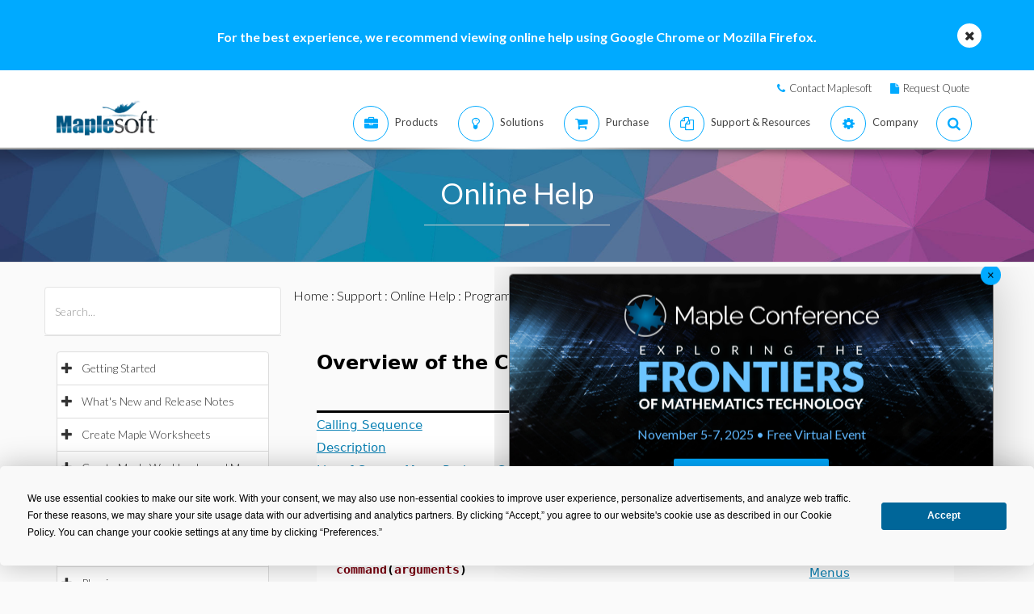

--- FILE ---
content_type: text/plain
request_url: https://c.6sc.co/?m=1
body_size: 194
content:
6suuid=8aaa3717043e13008bff6d69d5030000190f1a00